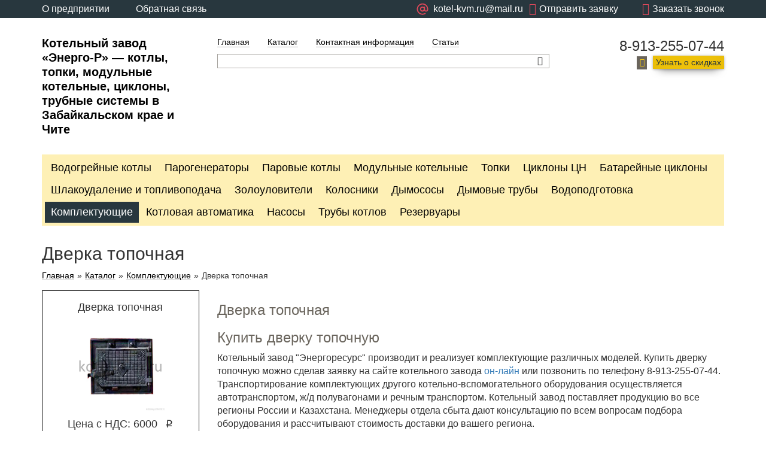

--- FILE ---
content_type: text/html; charset=UTF-8
request_url: https://kotel-kvm.ru/furnace-door.html
body_size: 7590
content:
<!DOCTYPE html>
<html lang='ru'>
<head>
<base href='https://kotel-kvm.ru' />
<title>Дверка топочная</title>
<meta name='viewport' content='width=device-width, initial-scale=1.0'>
<meta http-equiv='X-UA-Compatible' content='IE=edge'>
<meta charset='utf-8'>


<meta name='description' content='Дверка топочная' />
<meta name='keywords' content='дверка,топочная' />

<link type='text/css' rel='stylesheet' href='/includes/minify/f=themes/engine/css/bootstrap.min.css,includes/jscripts/jgrowl/jquery.jgrowl.min.css,includes/jscripts/fancy/source/jquery.fancybox.css,includes/uploadifive-v1.1.2/uploadifive.css,includes/jscripts/jquery-ui-1.11.4.custom/jquery-ui.min.css,includes/jscripts/jquery-ui-1.11.4.custom/jquery-ui.theme.min.css,includes/jscripts/selectbox/css/jquery.selectbox.css,themes/engine/main.css,themes/engine/lato.css' />
<link rel='shortcut icon' href='images/favicon.ico' type='image/x-icon' />
<link rel='icon' href='images/favicon.svg' type='image/svg+xml'></head>
<body>

<!-- Yandex.Metrika counter --> <script type="text/javascript"> (function (d, w, c) { (w[c] = w[c] || []).push(function() { try { w.yaCounter21826690 = new Ya.Metrika({ id:21826690, clickmap:true, trackLinks:true, accurateTrackBounce:true, webvisor:true }); } catch(e) { } }); var n = d.getElementsByTagName("script")[0], s = d.createElement("script"), f = function () { n.parentNode.insertBefore(s, n); }; s.type = "text/javascript"; s.async = true; s.src = "https://mc.yandex.ru/metrika/watch.js"; if (w.opera == "[object Opera]") { d.addEventListener("DOMContentLoaded", f, false); } else { f(); } })(document, window, "yandex_metrika_callbacks"); </script> <noscript><div><img src="https://mc.yandex.ru/watch/21826690" style="position:absolute; left:-9999px;" alt="" /></div></noscript> <!-- /Yandex.Metrika counter -->

<script>
  (function(i,s,o,g,r,a,m){i['GoogleAnalyticsObject']=r;i[r]=i[r]||function(){
  (i[r].q=i[r].q||[]).push(arguments)},i[r].l=1*new Date();a=s.createElement(o),
  m=s.getElementsByTagName(o)[0];a.async=1;a.src=g;m.parentNode.insertBefore(a,m)
  })(window,document,'script','https://www.google-analytics.com/analytics.js','ga');

  ga('create', 'UA-29895217-3', 'auto');
  ga('send', 'pageview');

</script>

    <header>
        <div class='rbm_topline'>
        


<div class='container'>
    <div class='row'>
        <div class='col-md-4 col-xs-6'>
            <a href='about.html'>О предприятии</a>
            <a href='feedback.html'>Обратная связь</a>
        </div>
        <div class='col-md-8  col-xs-6'>
            <span class='rbm_js_call_back rbm_js_btn_open_form' data-form_name='callback'><i class='icon-phone'></i><span class='hidden-xs hidden-sm'>Заказать звонок</span></span>
            <span class='question rbm_js_btn_open_form' data-form_name='write_us' style='margin-left: 10px;'><i class='icon-mail'></i><span class='hidden-xs hidden-sm'>Отправить заявку</span></span>
            <span class='question' >                
                <a  href='mailto:kotel-kvm.ru@mail.ru' style='display: flex;align-items: center;'>
						<svg version='1.1' xmlns='http://www.w3.org/2000/svg' width='30' height='30' viewBox='0 -5 40 40'>
						<path d='M16 2.547c-1.948-0-3.87 0.448-5.617 1.309s-3.272 2.113-4.458 3.659c-1.186 1.545-2 3.343-2.38 5.253s-0.315 3.883 0.189 5.764c0.504 1.881 1.434 3.622 2.719 5.086s2.888 2.614 4.688 3.359c1.8 0.745 3.747 1.067 5.69 0.939s3.832-0.7 	5.519-1.674c0.152-0.079 0.286-0.189 0.394-0.321s0.189-0.286 0.237-0.45c0.048-0.164 0.062-0.337 0.041-0.507s-0.075-0.334-0.161-0.482c-0.086-0.148-0.201-0.278-0.338-0.381s-0.293-0.177-0.46-0.217c-0.166-0.041-0.339-0.047-0.508-0.020s-0.331 0.089-0.475 0.181c-1.937 1.118-4.188 1.566-6.405 1.274s-4.276-1.307-5.857-2.888c-1.581-1.581-2.597-3.64-2.889-5.857s0.156-4.469 1.273-6.405 2.844-3.45 4.909-4.307c2.066-0.856 4.356-1.007 6.516-0.428s4.069 1.853 5.431 3.627 2.1 3.947 2.1 6.183v0.952c0 0.589-0.234 1.155-0.651 1.571s-0.982 0.651-1.571 0.651-1.155-0.234-1.571-0.651c-0.417-0.417-0.651-0.982-0.651-1.571v-5.397c0-0.337-0.134-0.66-0.372-0.898s-0.561-0.372-0.898-0.372c-0.295-0.007-0.584 0.090-0.815 0.273s-0.392 0.441-0.454 0.73c-0.933-0.646-2.040-0.995-3.175-1.003-0.956-0.011-1.9 0.217-2.744 0.665s-1.564 1.1-2.091 1.898c-0.527 0.798-0.846 1.715-0.927 2.667s0.078 1.91 0.463 2.785c0.385 0.875 0.983 1.64 1.741 2.224s1.649 0.969 2.593 1.119c0.944 0.15 1.911 0.061 2.812-0.259s1.707-0.862 2.344-1.574c0.603 0.781 1.435 1.355 2.38 1.642s1.955 0.272 2.891-0.043c0.936-0.314 1.75-0.912 2.331-1.711s0.897-1.758 0.907-2.746v-0.952c0-1.668-0.329-3.319-0.967-4.859s-1.574-2.941-2.753-4.12-2.579-2.114-4.12-2.753c-1.541-0.638-3.192-0.967-4.859-0.967v0zM16 18.42c-0.628 0-1.242-0.186-1.764-0.535s-0.929-0.845-1.169-1.425c-0.24-0.58-0.303-1.218-0.181-1.834s0.425-1.181 0.869-1.625c0.444-0.444 1.010-0.746 1.625-0.869s1.254-0.060 1.834 0.181c0.58 0.24 1.076 0.647 1.425 1.169s0.535 1.136 0.535 1.764c0 0.84	2-0.334 1.65-0.93 2.245s-1.403 0.93-2.245 0.93v0z' fill='#db485a'></path>
					</svg>
					<span class='hidden-xs hidden-sm'>kotel-kvm.ru@mail.ru</span>
				</a>
            </span>
        </div>
    </div>
</div>


            
        </div>
        <div class='rbm_header'>
            <div class='container'>
                <div class='row'>
                    <div class='col-lg-3 col-md-3 col-sm-12 col-xs-12 rbm_logo'>
                        <a href='https://kotel-kvm.ru/' title='Перейти на главную страницу' >Котельный завод «Энерго-Р» — котлы, топки, модульные котельные, циклоны, трубные системы в Забайкальском крае и Чите</a>
                    </div>
                    <div class='col-lg-6 col-md-6 col-sm-8 col-xs-12 rbm_center'>
                        <ul class='rbm_menu'>
                            <li><a href='index.html' title='Котельный завод' >Главная</a></li>

                            <li><a href='catalog.html' title='Каталог' >Каталог</a></li>

                            <li><a href='contact-information.html' title='Контактная информация' >Контактная информация</a></li>

                            <li><a href='articles.html' title='Статьи' >Статьи</a></li>
 </ul>
                        <div class='clearfix'></div>
                        <div class='rbm_search'>
                            <form action='search.html' method='get'>
                                <input type='search' class='rbm-header-searchLine ui-autocomplete-input' id='stext' name='stext'>
                                <button class='icon-search rbm_head_button rbm_js_btn_autocomplete'></button>
                            </form>
                        </div>
                    </div>
                    <div class='col-lg-3 col-md-3 col-sm-4 col-xs-12 rbm_right'>
                        <span class='rbm_tel'>8-913-255-07-44</span>
                        <span class='icon-mail'></span><span class='rbm_connect rbm_js_btn_open_form' data-form_name='get_discount'>Узнать о скидках</span>
                    </div>
                </div>
            </div>
        </div>
        <div class='rbm_submenu'>
            <div class='container'>
                <div class='row'>
                    <div class='col-lg-12 col-md-12 col-sm-12 col-xs-12'>
                        <span class='visible-xs rbm_js_menuBtn'>Меню</span>
                        <ul class='clearfix'><li><a href='water-boilers.html' title='Водогрейные котлы'>Водогрейные котлы</a></li><li><a href='steam-generators.html' title='Парогенераторы'>Парогенераторы</a></li><li><a href='steam-boilers.html' title='Паровые котлы'>Паровые котлы</a></li><li><a href='modular-boiler-houses.html' title='Модульные котельные'>Модульные котельные</a></li><li><a href='furnaces.html' title='Топки'>Топки</a></li><li><a href='cyclones.html' title='Циклоны ЦН'>Циклоны ЦН</a></li><li><a href='multi-cyclones.html' title='Батарейные циклоны'>Батарейные циклоны</a></li><li><a href='ash-removal-fuel-supply.html' title='Шлакоудаление и топливоподача'>Шлакоудаление и топливоподача</a></li><li><a href='ash-collectors.html' title='Золоуловители'>Золоуловители</a></li><li><a href='gridiron.html' title='Колосники'>Колосники</a></li><li><a href='fume.html' title='Дымососы'>Дымососы</a></li><li><a href='chimneys.html' title='Дымовые трубы'>Дымовые трубы</a></li><li><a href='conditioning-water.html' title='Водоподготовка'>Водоподготовка</a></li><li class='active'><a href='accessories.html' title='Комплектующие'>Комплектующие</a></li><li><a href='boiler-automatic.html' title='Котловая автоматика'>Котловая автоматика</a></li><li><a href='pumps.html' title='Насосы'>Насосы</a></li><li><a href='tube-boilers.html' title='Трубы котлов'>Трубы котлов</a></li><li><a href='reservoirs.html' title='Резервуары'>Резервуары</a></li>
                        </ul>
                    </div>
                </div>
            </div>
        </div>
    </header>

    <article class='rbm_title'>
        <div class='container'>
            <div class='row'>
                <div class='col-lg-12 col-md-12 col-sm-12 col-xs-12'>
                    <h1>Дверка топочная</h1>

                    <div class='rbm_bread'>
                        
			<a class='rbm-breadcrumbItemLinkCart' href=''>Главная</a>»<a href='catalog.html' title='Каталог'>Каталог</a>»<a href='accessories.html' title='Комплектующие'>Комплектующие</a>»<span>Дверка топочная</span>
                    </div>

                </div>
            </div>
        </div>
    </article>

    <article class='rbm_good'>
        <div class='container'>
            <div class='row'>

                <div class='rbm_js_fix'>
                    <div class='col-lg-3 col-md-3 col-sm-12 col-xs-12'>
                        <div class='rbm_catalog'>
                            <div class='rbm_good_item'>
                                <span class='rbm_price' style='height:auto'>Дверка топочная</span>
                                <div class='rbm_img_wrap'><img src='images/cart/furnace-door_1437639401.jpg' alt='Дверка топочная' title='Дверка топочная' /></div><span class='rbm_price'>Цена с  НДС: 6000<i class='ruble' > q</i ></span >
                            </div>
                        </div>

                        <article class='rbm_contact_form'>
                            <div class='rbm_left'>
                                <span>Данный товар вы можете купить на нашем заводе.</span>
                                <p>Отправьте нам заявку и мы перезвоним вам в ближайшее время.</p>
                            </div>
                            <div class='rbm_center'>
                                <form name='form_call' method='post' class='rbm_js_form_get_info'>
                                    <div class='rbm_input'>
                                        <input name='name' class='rbm_js_input_form' type='text'/>
                                        <span>Имя</span>
                                    </div>
                                    <div class='rbm_input'>
                                        <input type='text' class='rbm_js_input_form' name='phone'/>
                                        <span>Телефон</span>
                                    </div>
                                    <input name='mail' class='hidden' type='text'>
                                    <input class='hide general_field' name='action' value='msg_call' type='hidden'>
                                    <span class='rbm_callback rbm_js_btn_send_msg' data-msg_name='get_info'>Позвонить мне</span>
                                </form>
                            </div>
                        </article>
                    </div>
                </div>

                <div class='col-lg-9 col-md-9 col-sm-12 col-xs-12'>
    <article class='rbm_catalog_text'><h3 style="text-align: justify;">Дверка топочная</h3>
<h3 style="text-align: justify;">Купить дверку топочную</h3>
<p>Котельный завод "Энергоресурс"&nbsp;производит и реализует комплектующие различных моделей.&nbsp;Купить дверку топочную можно сделав заявку на сайте котельного завода&nbsp;<a title="он-лайн" href="../feedback.html">он-лайн</a> или позвонить по телефону 8-913-255-07-44. Транспортирование комплектующих другого котельно-вспомогательного оборудования осуществляется автотранспортом, ж/д полувагонами и речным транспортом. Котельный завод поставляет продукцию во все регионы России и Казахстана. Менеджеры отдела сбыта дают консультацию по всем вопросам подбора оборудования и рассчитывают стоимость доставки до вашего региона.</p>
<p>Доставка осуществляется во все районы Забайкальского края:&nbsp; Чита, Краснокаменск, Борзя, Петровск-Забайкальский, Нерчинск,&nbsp; Шилка, Балей,&nbsp; Могоча,&nbsp; Хилок, Сретенск, Агинское, Акша, Александровский Завод, Верх-Усугли, Газимурский Завод, Горный-Зерентуй, Забайкальск, Кадая, Калга, Карымское, Красный Чикой, Кыра, Могойтуй, Нерчинский Завод, Нижний Цасучей, Октябрьский, Оловянная, Приаргунск, Тупик, Улеты, Урульга, Чара, Чернышевск, Хапчеранга, Шелопугино.</p>
<div class='row'>
		<div class='col-xs-12'>
			<div class='catalog-line'>
				<h2>3D - тур по модульной котельной</h2>
				<div class='tour-section' >
					<iframe src='https://kotel-kvm.ru/downloads/3d_burmistrovo/modulnayakotelnaya.html' width='100%' height='600'>
						 Ваш браузер не поддерживает плавающие фреймы!
					</iframe>
				</div>
			</div>
			
		</div>
</div>

    </article>
    
            <h2>Вас может заинтересовать</h2>

             <article class='rbm_goods'>
                  <div class='row rbm_catalog'>
                <div class='col-lg-3 col-md-3 col-sm-3 col-xs-12'>
						<div class='rbm_good_item'>
                            <a href='valve-du-20.html' class='rbm_img_wrap'  title='Вентиль Ду 20'><img src='images/cart/valve-du-20_1437641907_t1.jpg' alt='Вентиль Ду 20' title='Вентиль Ду 20' /></a>
                            <div class='rbm_descr'>
                                <a href='valve-du-20.html' title='Вентиль Ду 20' class='rbm_title'>Вентиль Ду 20</a>
                                <p>Вентиль латунный 15Б1Р Ду20. </p>
                            </div>
                            <span class='rbm_price'>300<i class='ruble'>q</i></span>
                            <div class='rbm_btn_wrap'><a href='valve-du-20.html' class='rbm_btn'>Подробнее</a></div>
                        </div>
</div>
                <div class='col-lg-3 col-md-3 col-sm-3 col-xs-12'>
						<div class='rbm_good_item'>
                            <a href='valve-du-80.html' class='rbm_img_wrap'  title='Клапан Ду 80'><img src='images/cart/valve-du-80_1437637967_t1.jpg' alt='Клапан Ду 80' title='Клапан Ду 80' /></a>
                            <div class='rbm_descr'>
                                <a href='valve-du-80.html' title='Клапан Ду 80' class='rbm_title'>Клапан Ду 80</a>
                                <p>Клапан предохранительный регулируемый Ду 80. </p>
                            </div>
                            <span class='rbm_price'>200<i class='ruble'>q</i></span>
                            <div class='rbm_btn_wrap'><a href='valve-du-80.html' class='rbm_btn'>Подробнее</a></div>
                        </div>
</div>
                <div class='col-lg-3 col-md-3 col-sm-3 col-xs-12'>
						<div class='rbm_good_item'>
                            <a href='shutter-du-65.html' class='rbm_img_wrap'  title='Затвор Ду 65'><img src='images/cart/shutter-du-65_1437641681_t1.jpg' alt='Затвор Ду 65' title='Затвор Ду 65' /></a>
                            <div class='rbm_descr'>
                                <a href='shutter-du-65.html' title='Затвор Ду 65' class='rbm_title'>Затвор Ду 65</a>
                                <p>Затвор чугунный 65*16. </p>
                            </div>
                            <span class='rbm_price'>200<i class='ruble'>q</i></span>
                            <div class='rbm_btn_wrap'><a href='shutter-du-65.html' class='rbm_btn'>Подробнее</a></div>
                        </div>
</div>
                <div class='col-lg-3 col-md-3 col-sm-3 col-xs-12'>
						<div class='rbm_good_item'>
                            <a href='crane-du-15.html' class='rbm_img_wrap'  title='Кран Ду 15'><img src='images/cart/crane-du-15_1437641290_t1.jpg' alt='Кран Ду 15' title='Кран Ду 15' /></a>
                            <div class='rbm_descr'>
                                <a href='crane-du-15.html' title='Кран Ду 15' class='rbm_title'>Кран Ду 15</a>
                                <p>Кран трехходовой 11б18бк Ду 15 (под манометр). </p>
                            </div>
                            <span class='rbm_price'>200<i class='ruble'>q</i></span>
                            <div class='rbm_btn_wrap'><a href='crane-du-15.html' class='rbm_btn'>Подробнее</a></div>
                        </div>
</div>
                <div class='col-lg-3 col-md-3 col-sm-3 col-xs-12'>
						<div class='rbm_good_item'>
                            <a href='thermometer-ttzho.html' class='rbm_img_wrap'  title='Термометр ТТЖО'><img src='images/cart/thermometer-ttzho_1437639599_t1.jpg' alt='Термометр ТТЖО' title='Термометр ТТЖО' /></a>
                            <div class='rbm_descr'>
                                <a href='thermometer-ttzho.html' title='Термометр ТТЖО' class='rbm_title'>Термометр ТТЖО</a>
                                <p>Термометр ТТЖО+150 240/66. </p>
                            </div>
                            <span class='rbm_price'>300<i class='ruble'>q</i></span>
                            <div class='rbm_btn_wrap'><a href='thermometer-ttzho.html' class='rbm_btn'>Подробнее</a></div>
                        </div>
</div>
                </div>
            </article>
                </div>
            </div>
        </div>
    </article>

    <footer>
        <div class='container'>
            <div class='row'>
                <div class='col-lg-3 col-md-3 col-sm-3 col-xs-12 rbm_left'>
                    <ul>
                            <li><a href='index.html' title='Котельный завод' >Главная</a></li>

                            <li><a href='catalog.html' title='Каталог' >Каталог</a></li>

                            <li><a href='contact-information.html' title='Контактная информация' >Контактная информация</a></li>

                            <li><a href='articles.html' title='Статьи' >Статьи</a></li>

                    </ul>
                </div>
                <div class='col-lg-6 col-md-6 col-sm-5 col-xs-12 rbm_center'><p>Контакты</p>
<p>Котельный завод &laquo;Энерго-Р&raquo;</p>
<p>г. Чита, ул. Петровская, 35</p>
<p>тел.: 8-913-255-07-44, эл. почта:&nbsp;<a href="mailto:kotel-kvm.ru@mail.ru">kotel-kvm.ru@mail.ru</a></p></div>
                <div class='col-lg-3 col-md-3 col-sm-4 col-xs-12 rbm_right'>
                    <span class='rbm_title'>У вас есть вопросы?</span>
                    <p>Оставьте ваши контактные данные и наши менеджеры свяжутся с вами</p>

                    <form name='form_call1' method='post' class='rbm_js_form_has_question'>
                        <div class='rbm_input'>
                            <input type='text' name='name' class='rbm_js_input_form'/>
                            <span>Имя</span>
                        </div>
                        <div class='rbm_input'>
                            <input type='text' name='phone' class='rbm_js_input_form'/>
                            <span>Телефон</span>
                        </div>
                        <input name='mail' class='hidden rbm_js_input_form' type='text'>
                        <span class='rbm_callback rbm_js_btn_send_msg' data-msg_name='has_question'>Позвонить мне</span>
                    </form>
                </div>
                
			<div class='col-lg-12 col-md-12 col-sm-12 col-xs-12' style='color: white;'>
				<p>Права на тексты, фотографии, изображения и иные результаты интеллектуальной деятельности, расположенные на сайте kotel-kvm.ru, подлежат правовой охране в соответствии с действующим законодательством РФ, Гражданским кодексом РФ (часть четвертая) от 18.12.2006 № 230-ФЗ.
Запрещено использование (воспроизведение, распространение, переработка и т.д.) любых материалов, размещенных на данном сайте, без письменного согласия правообладателя. Такое использование является незаконным и влечет ответственность, установленную действующим законодательством РФ.</p>
				<p>Обращаем ваше внимание на то, что данный интернет-сайт носит информационный характер и не является публичной офертой, определяемой положениями Статьи 437 (2) Гражданского кодекса Российской Федерации. Для получения подробной информации о наличии, стоимости, комплектации указанных товаров и (или) услуг, обращайтесь к менеджерам отдела сбыта с помощью специальной <a href='feedback.html'>формы связи</a> или по телефону: 8-913-255-07-44.</p>
			</div>              
            </div>
        </div>
    </footer>
<div class='rbm_js_form_wrap_write_us' title='Заявка'></div>
<div class='rbm_js_form_wrap_callback' title='Обратный звонок'></div>
<div class='rbm_js_form_wrap_get_discount' title='Узнать о скидках'></div>

<div class='rbm_one_click_wrapper rbm_popup' title='Оформление заказа' style='display:none;'>
	<form name='one_click' method='post' class='one_click'>
		<input class='general_field one_click_goods_id hidden' name='one_click_goods_id' />
		<input class='general_field myemail hidden' type='text' name='e-mail' />
		<span class='rbm_namegood one_click_namegood'></span>
		<p>Введите номер телефона:</p>
		<input class='general_field one_click_phone form-control' type='text' name='one_click_phone' />
		<p>Представьтесь, пожалуйста:</p>
		<input class='general_field one_click_name form-control' type='text' name='one_click_name' /><br>
		<input class='rbm_make_order one_click_btn_buy btn btn-default btn-success' value='Заказать' style='width:100%' type='button'>
		<input class='hide' name='action' value='one_click' type='hidden'>
	</form>
</div>

<div class='row rbm_floated_form2' style='display: none'>
	<form name='form_free3' method='post' class='form_free3'>
		<div class='col-lg-12 col-md-12 col-sm-12 col-xs-12 '>
			<span class='head opener2'>Задать вопрос</span>
		</div>
		<div class='col-lg-12 col-md-12 col-sm-12 col-xs-12 '>
			<textarea placeholder='Ваш вопрос' class='form-control' name='mailname'></textarea>
		</div>
		<div class='col-lg-12 col-md-12 col-sm-12 col-xs-12'>
			<input placeholder='Телефон или E-mail (куда придёт ответ)' type='text' class='form-control' name='phone'>
		</div>
		<div class='col-lg-12 col-md-12 col-sm-12 col-xs-12'>
			<input type='button' class='btn btn-default button_zamer send_free3' value='Отправить' style='width:100%;'>
			<input type='hidden' name='page_url' value='/furnace-door.html' class='form-control hide'>
			<input class='form-control hide' type='hidden' name='action' value='msg_free3'>
		</div>
	</form>
</div>

<script type='text/javascript' src='/includes/minify/b=includes&amp;f=jscripts/jquery-2.1.4.min.js,jscripts/bootstrap.min.js,jscripts/jgrowl/jquery.jgrowl.min.js,jscripts/fancy/source/jquery.fancybox.pack.js,jscripts/cycle2/jquery.cycle2.min.js,jscripts/cycle2/jquery.cycle2.carousel.min.js,jscripts/jquery.form.min.js,jscript.js,common_kvtc.js,jscripts/jquery.json-2.4.js,jscripts/jquery-ui-1.11.4.custom/jquery-ui.min.js,plupload-2.1.2/js/plupload.full.min.js,plupload-2.1.2/js/i18n/ru.js,jscripts/jquery.tinyscrollbar.min.js,jscripts/selectbox/js/jquery.selectbox-0.2.js,module/scrollbar/rbm_scrollbar.js,jquery/jquery.scrollTo.min.js,module/cart/cart.js,module/compare/compare.js,module/favorites/favorites.js,module/filter2/js/filter2.js,module/search_auto/js/search_auto.js,ipos.js,module/form/form.js'></script>
<!--script type='text/javascript' src='includes/test.js'></script-->
<script type='text/javascript' src='includes/jscripts/fancy/source/jquery.fancybox.pack.js'></script>
<script type='text/javascript' src='includes/module/menu/js/menu.js'></script>
<script type='text/javascript' src='includes/script.js'></script>
<!--script type='text/javascript' src='includes/common_kvtc.js'></script-->
</body>
</html>


--- FILE ---
content_type: application/javascript
request_url: https://kotel-kvm.ru/includes/script.js
body_size: 578
content:
$(document).ready(function () {

    $("#tabs").tabs();

    $('.rbm_input').find('span').click(function() {
        $(this).fadeOut(200).prev().focus();
    });

    $('.rbm_input').find('input').focusout(function() {
        var val = $(this).val().trim();
        if (!val) {
            $(this).next().fadeIn(200);
        }
    });

    $(".fancybox").fancybox();


    var slideshows = $('.cycle-slideshow').on('cycle-next cycle-prev', function (e, opts) {
        slideshows.not(this).cycle('goto', opts.currSlide);
    });

    $('#cycle-2 .cycle-slide').click(function () {
        var index = $('#cycle-2').data('cycle.API').getSlideIndex(this);
        slideshows.cycle('goto', index);
    });

    $('#slideshow-1').find('.custom-title').text($('#slideshow-1').find('.cycle-slide').eq(0).find('img').attr('title'));

    $('#slideshow-1').on('cycle-after', function () {
        $(this).find('.custom-title').text($(this).find('.cycle-slide-active').find('img').attr('title'));
    });

    $(window).scroll(function () {
        if ($('div').is('.rbm_js_fix')) {
            var parent = $('.rbm_js_fix').parent();
            if (($(this).width() > 991) && (parent.height() > $(this).height())) {
                if ($(this).scrollTop() > parent.offset().top - 40) {
                    $('.rbm_js_fix').addClass('rbm_fixed');
                    $('.rbm_js_fix').next().addClass('col-md-offset-3');

                    if ($(this).scrollTop() > parent.offset().top + parent.height() + 64 - $('.rbm_js_fix').height() - 40) {
                        $('.rbm_js_fix').addClass('rbm_fixed_bottom');
                        parent.addClass('rbm_relat');

                    } else {
                        $('.rbm_js_fix').removeClass('rbm_fixed_bottom');
                        parent.removeClass('rbm_relat');
                    }
                } else {
                    $('.rbm_js_fix').removeClass('rbm_fixed');
                    $('.rbm_js_fix').next().removeClass('col-md-offset-3');
                }
            }
        }
    });

    $('.rbm_js_menuBtn').click(function () {
        $(this).next().slideToggle();
        $(this).toggleClass('active');
    });


});

--- FILE ---
content_type: text/plain
request_url: https://www.google-analytics.com/j/collect?v=1&_v=j102&a=462376454&t=pageview&_s=1&dl=https%3A%2F%2Fkotel-kvm.ru%2Ffurnace-door.html&ul=en-us%40posix&dt=%D0%94%D0%B2%D0%B5%D1%80%D0%BA%D0%B0%20%D1%82%D0%BE%D0%BF%D0%BE%D1%87%D0%BD%D0%B0%D1%8F&sr=1280x720&vp=1280x720&_u=IEBAAEABAAAAACAAI~&jid=1357951056&gjid=1205552409&cid=1967956816.1769400517&tid=UA-29895217-3&_gid=1837643668.1769400517&_r=1&_slc=1&z=274065067
body_size: -449
content:
2,cG-C92C0M9YQW